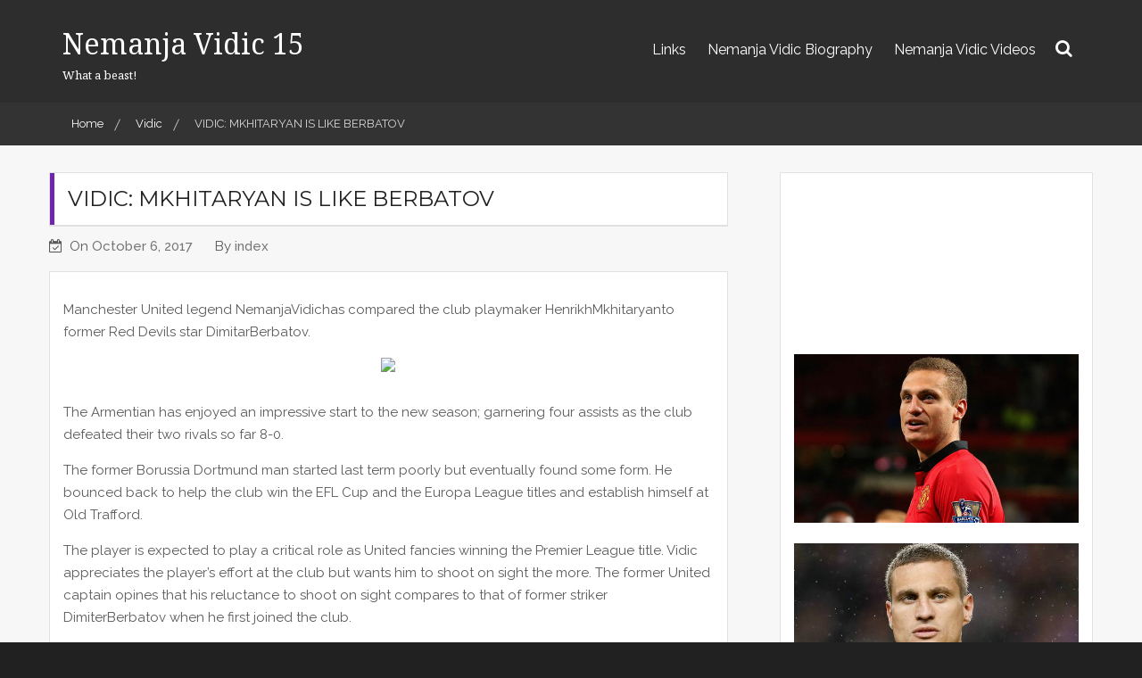

--- FILE ---
content_type: text/html; charset=UTF-8
request_url: https://www.nemanjavidic15.com/vidic-mkhitaryan-is-like-berbatov/
body_size: 12450
content:
    <!DOCTYPE html>
    <html lang="en-US">



<head>

	    <meta charset="UTF-8">
    <meta name="viewport" content="width=device-width, initial-scale=1">
    <link rel="profile" href="http://gmpg.org/xfn/11">
    <link rel="pingback" href="https://www.nemanjavidic15.com/xmlrpc.php">
<title>VIDIC: MKHITARYAN IS LIKE BERBATOV &#8211; Nemanja Vidic 15</title>
        <style type="text/css">
        /*=====COLOR OPTION=====*/

        /*Color*/
        /*----------------------------------*/
        /*background color*/ 
                  
          body{
            background-color: #ffffff;
          }
                    section.wrapper-slider .slide-pager .cycle-pager-active,
            section.wrapper-slider .slide-pager .cycle-pager-active:visited,
            section.wrapper-slider .slide-pager .cycle-pager-active:hover,
            section.wrapper-slider .slide-pager .cycle-pager-active:focus,
            section.wrapper-slider .slide-pager .cycle-pager-active:active,
            .title-divider,
            .title-divider:visited,
            .block-overlay-hover,
            .block-overlay-hover:visited,
            #gmaptoggle,
            #gmaptoggle:visited,
            .evision-back-to-top,
            .evision-back-to-top:visited,
            .widget_calendar tbody a,
            .widget_calendar tbody a:visited,
            .wrap-portfolio .button.is-checked,
            .radius-thumb-holder,
            .radius-thumb-holder:before,
            .radius-thumb-holder:hover:before, 
            .radius-thumb-holder:focus:before, 
            .radius-thumb-holder:active:before,
            #pbCloseBtn:hover:before,
            .slide-pager .cycle-pager-active, 
            .slide-pager span:hover,
            .featurepost .latestpost-footer .moredetail a,
            .featurepost .latestpost-footer .moredetail a:visited,
            #load-wrap,
            .back-tonav,
            .back-tonav:visited,
            .wrap-service .box-container .box-inner:hover .box-content, 
            .wrap-service .box-container .box-inner:focus .box-content,
            .top-header .noticebar .notice-title,
            .top-header .timer,
            .nav-buttons,
            .widget .widgettitle:after,
            .widget .widget-title:after,
            .widget .search-form .search-submit,
            .widget .search-form .search-submit:focus,
            .main-navigation.sec-main-navigation ul li.current_page_item:before,
            .comments-area input[type="submit"],
            .slick-prev:before,
            .slick-next:before,
            .single-icon a .icon-holder:after,
            .single-icon a .hover-content,
            .section-title h2:after,
            .button,
            button,
            html input[type="button"],
            input[type="button"],
            input[type="reset"],
            input[type="submit"],
            .button:visited,
            button:visited,
            html input[type="button"]:visited,
            input[type="button"]:visited,
            input[type="reset"]:visited,
            input[type="submit"]:visited,
            .wrapper-testimonial .controls a:hover,
            .wrapper-testimonial .controls a:focus,
            .wrapper-testimonial .controls a:active,
            .evision-back-to-top,
            .evision-back-to-top:focus,
            .evision-back-to-top:visited,
            .evision-back-to-top:hover,
            .evision-back-to-top:focus,
            .evision-back-to-top:active,
            .wrapper-blog .slick-arrow,
            .wrapper-blog .carousel-group .text:after,
            .carousel-group .slick-dots .slick-active,
            .button-search-close,
            .widget .search-form .search-submit,
            .widget .search-form .search-submit:visited,
            body.woocommerce #respond input#submit, 
            body.woocommerce a.button, 
            body.woocommerce button.button, 
            body.woocommerce input.button,
            body.woocommerce #respond input#submit:focus, 
            body.woocommerce a.button:focus, 
            body.woocommerce button.button:focus, 
            body.woocommerce input.button:focus,
            body.woocommerce .cart .button, 
            body.woocommerce .cart input.button,
            body.woocommerce div.product form.cart .button,
            body.woocommerce div.product form.cart .button,
            body.woocommerce div.product form.cart .button,
            body.woocommerce-cart .wc-proceed-to-checkout a.checkout-button,
            body.woocommerce-cart .woocommerce #respond input#submit,
            body.woocommerce-cart .woocommerce a.button,
            body.woocommerce-cart .woocommerce button.button,
            body.woocommerce-cart .woocommerce input.button,
            body.woocommerce-checkout .woocommerce input.button.alt,
            .widget_calendar tbody a,
            h1.page-title:before,
            h1.entry-title:before {
              background-color: #6F26AC;
            }

            .widget-title,
            .widgettitle,
            .wrapper-slider,
            .flip-container .front,
            .flip-container .back,
            .wrapper-about a.button,
            .widget .widgettitle, .blog article.hentry .widgettitle,
            #blog-post article.hentry .widgettitle,
            .search article.hentry .widgettitle,
            .archive article.hentry .widgettitle,
            .tag article.hentry .widgettitle,
            .category article.hentry .widgettitle,
            #ak-blog-post article.hentry .widgettitle,
            .page article.hentry .widgettitle,
            .single article.hentry .widgettitle,
            body.woocommerce article.hentry .widgettitle, body.woocommerce .site-main .widgettitle,
            .widget .widget-title, .blog article.hentry .widget-title,
            #blog-post article.hentry .widget-title,
            .search article.hentry .widget-title,
            .archive article.hentry .widget-title,
            .tag article.hentry .widget-title,
            .category article.hentry .widget-title,
            #ak-blog-post article.hentry .widget-title,
            .page article.hentry .widget-title,
            .single article.hentry .widget-title,
            body.woocommerce article.hentry .widget-title,
            body.woocommerce .site-main .widget-title,
            .wrapper-slider .slide-item .btn-holder .button,
            .wrapper-callback .btn-holder .button{
              border-color: #6F26AC !important; /*#2e5077*/
            }

            @media screen and (min-width: 768px){
            .main-navigation .current_page_item > a:after,
            .main-navigation .current-menu-item > a:after,
            .main-navigation .current_page_ancestor > a:after,
            .main-navigation li.active > a:after,
            .main-navigation li.active > a:after,
            .main-navigation li.active > a:after,
            .main-navigation li.current_page_parent a:after {
                background-color: #6F26AC;
              }
            }

            .latestpost-footer .moredetail a,
            .latestpost-footer .moredetail a:visited,
            .single-icon a .icon-holder,
            .wrapper-about a.button,
            .team-item:hover h3 a,
            .team-item:focus h3 a,
            .team-item:active h3 a,
            .post-content .cat a{
              color: #6F26AC;
            }
                    /*Site identity / logo & tagline*/
            .site-header .wrapper-site-identity .site-title a,
            .site-header .wrapper-site-identity .site-title a:visited,
            .site-header .wrapper-site-identity .site-description,
            .page-inner-title .entry-header time {
              color: #fff; /*#545C68*/
            }
                    /*Secondary color option goes here*/
            a:active,
            a:hover,
            .site-header .wrapper-site-identity .site-title a:hover,
            .main-navigation a:hover, .main-navigation a:focus, .main-navigation a:active, .main-navigation a:visited:hover, .main-navigation a:visited:focus, .main-navigation a:visited:active, .main-navigation ul ul a:hover, .main-navigation ul ul a:focus, .main-navigation ul ul a:active, .main-navigation ul ul a:visited:hover, .main-navigation ul ul a:visited:focus, .main-navigation ul ul a:visited:active,
            .search-holder .button-search:hover,
            .search-holder .button-search:hover i,
            .wrapper-slider .slide-item .banner-title a:hover,
            .wrapper-slider .slide-item .banner-title a:focus,
            .wrapper-slider .slide-item .banner-title a:active,
            .wrapper-slider .slide-item .banner-title a:visited:hover,
            .wrapper-slider .slide-item .banner-title a:visited:focus,
            .wrapper-slider .slide-item .banner-title a:visited:active,
            .widget li a:hover,
            .widget li a:focus,
            .widget li a:active,
            .widget li a:visited:hover,
            .widget li a:visited:focus,
            .widget li a:visited:active,
            .posted-on a:hover,
            .date a:hover,
            .cat-links a:hover,
            .tags-links a:hover,
            .author a:hover,
            .comments-link a:hover,
            .edit-link a:hover, .edit-link a:focus,
            h1 a:hover, h2 a:hover, h3 a:hover, h4 a:hover, h5 a:hover, h6 a:hover,
            .page-inner-title .entry-header a:hover,
            .page-inner-title .entry-header a:focus,
            .page-inner-title .entry-header a:active,
            .page-inner-title .entry-header a:visited:hover,
            .page-inner-title .entry-header a:visited:focus,
            .page-inner-title .entry-header a:visited:active,
            .page-inner-title .entry-header time:hover,
            .page-inner-title .entry-header time:focus,
            .page-inner-title .entry-header time:active,
            .page-inner-title .entry-header time:visited:hover,
            .page-inner-title .entry-header time:visited:focus,
            .page-inner-title .entry-header time:visited:active,
            .nav-links .nav-previous a:hover,
            .nav-links .nav-previous a:focus,
            .nav-links .nav-previous a:active,
            .nav-links .nav-next a:hover,
            .nav-links .nav-next a:focus,
            .nav-links .nav-next a:active,
            .nav-links .nav-previous a:hover span,
            .nav-links .nav-previous a:focus span,
            .nav-links .nav-previous a:active span,
            .nav-links .nav-next a:hover span,
            .nav-links .nav-next a:focus span,
            .nav-links .nav-next a:active span,
            .dropdown-toggle:hover,
            .dropdown-toggle:focus,
            .dropdown-toggle:active,
            .dropdown-toggle:visited:hover,
            .dropdown-toggle:visited:focus,
            .dropdown-toggle:visited:active,
            .post-content .cat a:hover,
            .post-content .cat a:focus,
            .post-content .cat a:active,
            .thumb-post .overlay-post-content a:hover,
            .thumb-post .overlay-post-content a:focus,
            .thumb-post .overlay-post-content a:active,
            .thumb-post .overlay-post-content a:visited:hover,
            .thumb-post .overlay-post-content a:visited:focus,
            .thumb-post .overlay-post-content a:visited:active,
            .site-footer .site-info a:hover,
            .site-footer .site-info a:focus,
            .site-footer .site-info a:active,
            .site-footer .site-info a:visited:hover,
            .site-footer .site-info a:visited:focus,
            .site-footer .site-info a:visited:active,
            .footer-menu a:hover,
            .footer-menu a:focus,
            .footer-menu a:active,
            .footer-menu a:visited:hover,
            .footer-menu a:visited:focus,
            .footer-menu a:visited:active {
                color: #ffa800;
            }

            .search-form .search-submit:hover,
            .search-form .search-submit:focus,
            .search-form .search-submit:active,
            .button-search-close:hover,
            .button-search-close:focus,
            .button-search-close:active,
            .wrapper-slider .slide-item .btn-holder .button:hover,
            .wrapper-slider .slide-item .btn-holder .button:focus,
            .wrapper-slider .slide-item .btn-holder .button:active,
            .wrapper-callback .btn-holder .button:hover,
            .wrapper-callback .btn-holder .button:focus,
            .wrapper-callback .btn-holder .button:active,
            .button:hover,
            input[type="button"]:hover,
            input[type="reset"]:hover,
            input[type="submit"]:hover,
            button:focus input[type="button"]:focus,
            input[type="reset"]:focus,
            input[type="submit"]:focus,
            button:active,
            input[type="button"]:active,
            input[type="reset"]:active,
            input[type="submit"]:active,
            .wrapper-about .button:hover,
            .wrapper-about .button:focus,
            .wrapper-about .button:active,
            .widget .search-form .search-submit:hover,
            .widget .search-form .search-submit:focus,
            .widget .search-form .search-submit:active,
            body.woocommerce #respond input#submit:hover, 
            body.woocommerce a.button:hover, 
            body.woocommerce button.button:hover, 
            body.woocommerce input.button:hover,
            body.woocommerce div.product form.cart .button:hover,
            body.woocommerce div.product form.cart .button:focus,
            body.woocommerce div.product form.cart .button:active,
            body.woocommerce-cart .wc-proceed-to-checkout a.checkout-button:hover,
            body.woocommerce-cart .wc-proceed-to-checkout a.checkout-button:focus,
            body.woocommerce-cart .wc-proceed-to-checkout a.checkout-button:active,
            body.woocommerce-cart .woocommerce #respond input#submit:hover,
            body.woocommerce-cart .woocommerce a.button:hover,
            body.woocommerce-cart .woocommerce button.button:hover,
            body.woocommerce-cart .woocommerce input.button:hover,
            body.woocommerce-checkout .woocommerce input.button.alt:hover,
            .wrapper-blog .slick-arrow:hover,
            .wrapper-blog .slick-arrow:focus,
            .wrapper-blog .slick-arrow:active,
            .button.button-outline:hover, 
            .button.button-outline:focus, 
            .button.button-outline:active,
            .button.button-outline-small:hover,
            .button.button-outline-small:focus,
            .button.button-outline-small:active,
            .button.button-outline-small:visited:hover,
            .button.button-outline-small:visited:focus,
            .button.button-outline-small:visited:active,
            .bannerbg .button.button-outline:hover,
            .bannerbg .button.button-outline:focus,
            .bannerbg .button.button-outline:active,
            .bannerbg .button.button-outline:visited:hover,
            .bannerbg .button.button-outline:visited:focus,
            .bannerbg .button.button-outline:visited:active {
                background-color: #ffa800;
            }

            .wrapper-slider .slide-item .btn-holder .button:hover,
            .wrapper-slider .slide-item .btn-holder .button:focus,
            .wrapper-slider .slide-item .btn-holder .button:active,
            .wrapper-about .button:hover,
            .wrapper-about .button:focus,
            .wrapper-about .button:active,
            .button:hover,
            input[type="button"]:hover,
            input[type="reset"]:hover,
            input[type="submit"]:hover,
            button:focus input[type="button"]:focus,
            input[type="reset"]:focus,
            input[type="submit"]:focus,
            button:active,
            input[type="button"]:active,
            input[type="reset"]:active,
            input[type="submit"]:active,
            .nav-links .nav-previous a:hover,
            .nav-links .nav-previous a:focus,
            .nav-links .nav-previous a:active,
            .nav-links .nav-next a:hover,
            .nav-links .nav-next a:focus,
            .nav-links .nav-next a:active,
            .nav-links .nav-previous a:hover span,
            .nav-links .nav-previous a:focus span,
            .nav-links .nav-previous a:active span,
            .nav-links .nav-next a:hover span,
            .nav-links .nav-next a:focus span,
            .nav-links .nav-next a:active span,
            .wrapper-callback .btn-holder .button:hover,
            .wrapper-callback .btn-holder .button:focus,
            .wrapper-callback .btn-holder .button:active,
            .wrapper-slider .slide-item .btn-holder .button:hover,
            .wrapper-callback .btn-holder .button:hover {
                border-color: #ffa800 !important;
            }

                    .footer-widgetsection,
            .site-footer {
              background-color: #333333!important;
            }
                    .site-footer .copyright, 
            .site-footer .site-info a, 
            .footer-widgetsection .widget, 
            .footer-widgetsection .widget tr th,
            .footer-widgetsection .widget-caption, 
            .footer-widgetsection .widget ul li,
            .footer-widgetsection .widget tr,
            .footer-widgetsection .widget tr th,
            .footer-widgetsection .widget tr td,
            .footer-widgetsection .widget li,
            .footer-widgetsection .widget li p,
            .footer-widgetsection .widget li a,
            .footer-widgetsection .widget p,
            .footer-widgetsection .widget-title,
            .footer-widgetsection .widget tr {
              color: #fff!important;
            }
         
        /*Primary*/
          html,body, button, input, select, textarea, p, button, input, select, textarea, pre, code, kbd, tt, var, samp , .main-navigation a, search-input-holder .search-field,
          .widget .widgettitle, .widget .widget-title,
          .form-allowed-tags code,
          .small-right-post-content-list .entry-title a,
          .sb-round-thumb-widget .entry-title a,          
          .wrapper-slider .slide-item .banner-title a,
          .wrapper-slider .slide-item .banner-title a:visited,
          .wrapper-callback h2 {
          font-family: 'Raleway', 'sans-serif';
          }
         
          /*Site identity / logo & tagline*/
          .site-header .wrapper-site-identity .site-title a,.site-description,.site-header .wrapper-site-identity .site-description {
          font-family: 'Noto Serif', 'sans-serif';
          }
         
          /*Title*/
          h1, h2, h3, h4, h5, h6, h1 a, h2 a, h3 a, h4 a, h5 a, h6 a,
          .section-title h2{
            font-family: 'Montserrat', 'cursive', 'sans-serif';
          }
                </style>
    <meta name='robots' content='max-image-preview:large' />
<link rel='dns-prefetch' href='//fonts.googleapis.com' />
<link rel="alternate" type="application/rss+xml" title="Nemanja Vidic 15 &raquo; Feed" href="https://www.nemanjavidic15.com/feed/" />
<link rel="alternate" type="application/rss+xml" title="Nemanja Vidic 15 &raquo; Comments Feed" href="https://www.nemanjavidic15.com/comments/feed/" />
<link rel="alternate" title="oEmbed (JSON)" type="application/json+oembed" href="https://www.nemanjavidic15.com/wp-json/oembed/1.0/embed?url=https%3A%2F%2Fwww.nemanjavidic15.com%2Fvidic-mkhitaryan-is-like-berbatov%2F" />
<link rel="alternate" title="oEmbed (XML)" type="text/xml+oembed" href="https://www.nemanjavidic15.com/wp-json/oembed/1.0/embed?url=https%3A%2F%2Fwww.nemanjavidic15.com%2Fvidic-mkhitaryan-is-like-berbatov%2F&#038;format=xml" />
<style id='wp-img-auto-sizes-contain-inline-css' type='text/css'>
img:is([sizes=auto i],[sizes^="auto," i]){contain-intrinsic-size:3000px 1500px}
/*# sourceURL=wp-img-auto-sizes-contain-inline-css */
</style>
<style id='wp-emoji-styles-inline-css' type='text/css'>

	img.wp-smiley, img.emoji {
		display: inline !important;
		border: none !important;
		box-shadow: none !important;
		height: 1em !important;
		width: 1em !important;
		margin: 0 0.07em !important;
		vertical-align: -0.1em !important;
		background: none !important;
		padding: 0 !important;
	}
/*# sourceURL=wp-emoji-styles-inline-css */
</style>
<style id='wp-block-library-inline-css' type='text/css'>
:root{--wp-block-synced-color:#7a00df;--wp-block-synced-color--rgb:122,0,223;--wp-bound-block-color:var(--wp-block-synced-color);--wp-editor-canvas-background:#ddd;--wp-admin-theme-color:#007cba;--wp-admin-theme-color--rgb:0,124,186;--wp-admin-theme-color-darker-10:#006ba1;--wp-admin-theme-color-darker-10--rgb:0,107,160.5;--wp-admin-theme-color-darker-20:#005a87;--wp-admin-theme-color-darker-20--rgb:0,90,135;--wp-admin-border-width-focus:2px}@media (min-resolution:192dpi){:root{--wp-admin-border-width-focus:1.5px}}.wp-element-button{cursor:pointer}:root .has-very-light-gray-background-color{background-color:#eee}:root .has-very-dark-gray-background-color{background-color:#313131}:root .has-very-light-gray-color{color:#eee}:root .has-very-dark-gray-color{color:#313131}:root .has-vivid-green-cyan-to-vivid-cyan-blue-gradient-background{background:linear-gradient(135deg,#00d084,#0693e3)}:root .has-purple-crush-gradient-background{background:linear-gradient(135deg,#34e2e4,#4721fb 50%,#ab1dfe)}:root .has-hazy-dawn-gradient-background{background:linear-gradient(135deg,#faaca8,#dad0ec)}:root .has-subdued-olive-gradient-background{background:linear-gradient(135deg,#fafae1,#67a671)}:root .has-atomic-cream-gradient-background{background:linear-gradient(135deg,#fdd79a,#004a59)}:root .has-nightshade-gradient-background{background:linear-gradient(135deg,#330968,#31cdcf)}:root .has-midnight-gradient-background{background:linear-gradient(135deg,#020381,#2874fc)}:root{--wp--preset--font-size--normal:16px;--wp--preset--font-size--huge:42px}.has-regular-font-size{font-size:1em}.has-larger-font-size{font-size:2.625em}.has-normal-font-size{font-size:var(--wp--preset--font-size--normal)}.has-huge-font-size{font-size:var(--wp--preset--font-size--huge)}.has-text-align-center{text-align:center}.has-text-align-left{text-align:left}.has-text-align-right{text-align:right}.has-fit-text{white-space:nowrap!important}#end-resizable-editor-section{display:none}.aligncenter{clear:both}.items-justified-left{justify-content:flex-start}.items-justified-center{justify-content:center}.items-justified-right{justify-content:flex-end}.items-justified-space-between{justify-content:space-between}.screen-reader-text{border:0;clip-path:inset(50%);height:1px;margin:-1px;overflow:hidden;padding:0;position:absolute;width:1px;word-wrap:normal!important}.screen-reader-text:focus{background-color:#ddd;clip-path:none;color:#444;display:block;font-size:1em;height:auto;left:5px;line-height:normal;padding:15px 23px 14px;text-decoration:none;top:5px;width:auto;z-index:100000}html :where(.has-border-color){border-style:solid}html :where([style*=border-top-color]){border-top-style:solid}html :where([style*=border-right-color]){border-right-style:solid}html :where([style*=border-bottom-color]){border-bottom-style:solid}html :where([style*=border-left-color]){border-left-style:solid}html :where([style*=border-width]){border-style:solid}html :where([style*=border-top-width]){border-top-style:solid}html :where([style*=border-right-width]){border-right-style:solid}html :where([style*=border-bottom-width]){border-bottom-style:solid}html :where([style*=border-left-width]){border-left-style:solid}html :where(img[class*=wp-image-]){height:auto;max-width:100%}:where(figure){margin:0 0 1em}html :where(.is-position-sticky){--wp-admin--admin-bar--position-offset:var(--wp-admin--admin-bar--height,0px)}@media screen and (max-width:600px){html :where(.is-position-sticky){--wp-admin--admin-bar--position-offset:0px}}

/*# sourceURL=wp-block-library-inline-css */
</style><style id='global-styles-inline-css' type='text/css'>
:root{--wp--preset--aspect-ratio--square: 1;--wp--preset--aspect-ratio--4-3: 4/3;--wp--preset--aspect-ratio--3-4: 3/4;--wp--preset--aspect-ratio--3-2: 3/2;--wp--preset--aspect-ratio--2-3: 2/3;--wp--preset--aspect-ratio--16-9: 16/9;--wp--preset--aspect-ratio--9-16: 9/16;--wp--preset--color--black: #000000;--wp--preset--color--cyan-bluish-gray: #abb8c3;--wp--preset--color--white: #ffffff;--wp--preset--color--pale-pink: #f78da7;--wp--preset--color--vivid-red: #cf2e2e;--wp--preset--color--luminous-vivid-orange: #ff6900;--wp--preset--color--luminous-vivid-amber: #fcb900;--wp--preset--color--light-green-cyan: #7bdcb5;--wp--preset--color--vivid-green-cyan: #00d084;--wp--preset--color--pale-cyan-blue: #8ed1fc;--wp--preset--color--vivid-cyan-blue: #0693e3;--wp--preset--color--vivid-purple: #9b51e0;--wp--preset--gradient--vivid-cyan-blue-to-vivid-purple: linear-gradient(135deg,rgb(6,147,227) 0%,rgb(155,81,224) 100%);--wp--preset--gradient--light-green-cyan-to-vivid-green-cyan: linear-gradient(135deg,rgb(122,220,180) 0%,rgb(0,208,130) 100%);--wp--preset--gradient--luminous-vivid-amber-to-luminous-vivid-orange: linear-gradient(135deg,rgb(252,185,0) 0%,rgb(255,105,0) 100%);--wp--preset--gradient--luminous-vivid-orange-to-vivid-red: linear-gradient(135deg,rgb(255,105,0) 0%,rgb(207,46,46) 100%);--wp--preset--gradient--very-light-gray-to-cyan-bluish-gray: linear-gradient(135deg,rgb(238,238,238) 0%,rgb(169,184,195) 100%);--wp--preset--gradient--cool-to-warm-spectrum: linear-gradient(135deg,rgb(74,234,220) 0%,rgb(151,120,209) 20%,rgb(207,42,186) 40%,rgb(238,44,130) 60%,rgb(251,105,98) 80%,rgb(254,248,76) 100%);--wp--preset--gradient--blush-light-purple: linear-gradient(135deg,rgb(255,206,236) 0%,rgb(152,150,240) 100%);--wp--preset--gradient--blush-bordeaux: linear-gradient(135deg,rgb(254,205,165) 0%,rgb(254,45,45) 50%,rgb(107,0,62) 100%);--wp--preset--gradient--luminous-dusk: linear-gradient(135deg,rgb(255,203,112) 0%,rgb(199,81,192) 50%,rgb(65,88,208) 100%);--wp--preset--gradient--pale-ocean: linear-gradient(135deg,rgb(255,245,203) 0%,rgb(182,227,212) 50%,rgb(51,167,181) 100%);--wp--preset--gradient--electric-grass: linear-gradient(135deg,rgb(202,248,128) 0%,rgb(113,206,126) 100%);--wp--preset--gradient--midnight: linear-gradient(135deg,rgb(2,3,129) 0%,rgb(40,116,252) 100%);--wp--preset--font-size--small: 13px;--wp--preset--font-size--medium: 20px;--wp--preset--font-size--large: 36px;--wp--preset--font-size--x-large: 42px;--wp--preset--spacing--20: 0.44rem;--wp--preset--spacing--30: 0.67rem;--wp--preset--spacing--40: 1rem;--wp--preset--spacing--50: 1.5rem;--wp--preset--spacing--60: 2.25rem;--wp--preset--spacing--70: 3.38rem;--wp--preset--spacing--80: 5.06rem;--wp--preset--shadow--natural: 6px 6px 9px rgba(0, 0, 0, 0.2);--wp--preset--shadow--deep: 12px 12px 50px rgba(0, 0, 0, 0.4);--wp--preset--shadow--sharp: 6px 6px 0px rgba(0, 0, 0, 0.2);--wp--preset--shadow--outlined: 6px 6px 0px -3px rgb(255, 255, 255), 6px 6px rgb(0, 0, 0);--wp--preset--shadow--crisp: 6px 6px 0px rgb(0, 0, 0);}:where(.is-layout-flex){gap: 0.5em;}:where(.is-layout-grid){gap: 0.5em;}body .is-layout-flex{display: flex;}.is-layout-flex{flex-wrap: wrap;align-items: center;}.is-layout-flex > :is(*, div){margin: 0;}body .is-layout-grid{display: grid;}.is-layout-grid > :is(*, div){margin: 0;}:where(.wp-block-columns.is-layout-flex){gap: 2em;}:where(.wp-block-columns.is-layout-grid){gap: 2em;}:where(.wp-block-post-template.is-layout-flex){gap: 1.25em;}:where(.wp-block-post-template.is-layout-grid){gap: 1.25em;}.has-black-color{color: var(--wp--preset--color--black) !important;}.has-cyan-bluish-gray-color{color: var(--wp--preset--color--cyan-bluish-gray) !important;}.has-white-color{color: var(--wp--preset--color--white) !important;}.has-pale-pink-color{color: var(--wp--preset--color--pale-pink) !important;}.has-vivid-red-color{color: var(--wp--preset--color--vivid-red) !important;}.has-luminous-vivid-orange-color{color: var(--wp--preset--color--luminous-vivid-orange) !important;}.has-luminous-vivid-amber-color{color: var(--wp--preset--color--luminous-vivid-amber) !important;}.has-light-green-cyan-color{color: var(--wp--preset--color--light-green-cyan) !important;}.has-vivid-green-cyan-color{color: var(--wp--preset--color--vivid-green-cyan) !important;}.has-pale-cyan-blue-color{color: var(--wp--preset--color--pale-cyan-blue) !important;}.has-vivid-cyan-blue-color{color: var(--wp--preset--color--vivid-cyan-blue) !important;}.has-vivid-purple-color{color: var(--wp--preset--color--vivid-purple) !important;}.has-black-background-color{background-color: var(--wp--preset--color--black) !important;}.has-cyan-bluish-gray-background-color{background-color: var(--wp--preset--color--cyan-bluish-gray) !important;}.has-white-background-color{background-color: var(--wp--preset--color--white) !important;}.has-pale-pink-background-color{background-color: var(--wp--preset--color--pale-pink) !important;}.has-vivid-red-background-color{background-color: var(--wp--preset--color--vivid-red) !important;}.has-luminous-vivid-orange-background-color{background-color: var(--wp--preset--color--luminous-vivid-orange) !important;}.has-luminous-vivid-amber-background-color{background-color: var(--wp--preset--color--luminous-vivid-amber) !important;}.has-light-green-cyan-background-color{background-color: var(--wp--preset--color--light-green-cyan) !important;}.has-vivid-green-cyan-background-color{background-color: var(--wp--preset--color--vivid-green-cyan) !important;}.has-pale-cyan-blue-background-color{background-color: var(--wp--preset--color--pale-cyan-blue) !important;}.has-vivid-cyan-blue-background-color{background-color: var(--wp--preset--color--vivid-cyan-blue) !important;}.has-vivid-purple-background-color{background-color: var(--wp--preset--color--vivid-purple) !important;}.has-black-border-color{border-color: var(--wp--preset--color--black) !important;}.has-cyan-bluish-gray-border-color{border-color: var(--wp--preset--color--cyan-bluish-gray) !important;}.has-white-border-color{border-color: var(--wp--preset--color--white) !important;}.has-pale-pink-border-color{border-color: var(--wp--preset--color--pale-pink) !important;}.has-vivid-red-border-color{border-color: var(--wp--preset--color--vivid-red) !important;}.has-luminous-vivid-orange-border-color{border-color: var(--wp--preset--color--luminous-vivid-orange) !important;}.has-luminous-vivid-amber-border-color{border-color: var(--wp--preset--color--luminous-vivid-amber) !important;}.has-light-green-cyan-border-color{border-color: var(--wp--preset--color--light-green-cyan) !important;}.has-vivid-green-cyan-border-color{border-color: var(--wp--preset--color--vivid-green-cyan) !important;}.has-pale-cyan-blue-border-color{border-color: var(--wp--preset--color--pale-cyan-blue) !important;}.has-vivid-cyan-blue-border-color{border-color: var(--wp--preset--color--vivid-cyan-blue) !important;}.has-vivid-purple-border-color{border-color: var(--wp--preset--color--vivid-purple) !important;}.has-vivid-cyan-blue-to-vivid-purple-gradient-background{background: var(--wp--preset--gradient--vivid-cyan-blue-to-vivid-purple) !important;}.has-light-green-cyan-to-vivid-green-cyan-gradient-background{background: var(--wp--preset--gradient--light-green-cyan-to-vivid-green-cyan) !important;}.has-luminous-vivid-amber-to-luminous-vivid-orange-gradient-background{background: var(--wp--preset--gradient--luminous-vivid-amber-to-luminous-vivid-orange) !important;}.has-luminous-vivid-orange-to-vivid-red-gradient-background{background: var(--wp--preset--gradient--luminous-vivid-orange-to-vivid-red) !important;}.has-very-light-gray-to-cyan-bluish-gray-gradient-background{background: var(--wp--preset--gradient--very-light-gray-to-cyan-bluish-gray) !important;}.has-cool-to-warm-spectrum-gradient-background{background: var(--wp--preset--gradient--cool-to-warm-spectrum) !important;}.has-blush-light-purple-gradient-background{background: var(--wp--preset--gradient--blush-light-purple) !important;}.has-blush-bordeaux-gradient-background{background: var(--wp--preset--gradient--blush-bordeaux) !important;}.has-luminous-dusk-gradient-background{background: var(--wp--preset--gradient--luminous-dusk) !important;}.has-pale-ocean-gradient-background{background: var(--wp--preset--gradient--pale-ocean) !important;}.has-electric-grass-gradient-background{background: var(--wp--preset--gradient--electric-grass) !important;}.has-midnight-gradient-background{background: var(--wp--preset--gradient--midnight) !important;}.has-small-font-size{font-size: var(--wp--preset--font-size--small) !important;}.has-medium-font-size{font-size: var(--wp--preset--font-size--medium) !important;}.has-large-font-size{font-size: var(--wp--preset--font-size--large) !important;}.has-x-large-font-size{font-size: var(--wp--preset--font-size--x-large) !important;}
/*# sourceURL=global-styles-inline-css */
</style>

<style id='classic-theme-styles-inline-css' type='text/css'>
/*! This file is auto-generated */
.wp-block-button__link{color:#fff;background-color:#32373c;border-radius:9999px;box-shadow:none;text-decoration:none;padding:calc(.667em + 2px) calc(1.333em + 2px);font-size:1.125em}.wp-block-file__button{background:#32373c;color:#fff;text-decoration:none}
/*# sourceURL=/wp-includes/css/classic-themes.min.css */
</style>
<link rel='stylesheet' id='dashicons-css' href='https://www.nemanjavidic15.com/wp-includes/css/dashicons.min.css?ver=6.9' type='text/css' media='all' />
<link rel='stylesheet' id='admin-bar-css' href='https://www.nemanjavidic15.com/wp-includes/css/admin-bar.min.css?ver=6.9' type='text/css' media='all' />
<style id='admin-bar-inline-css' type='text/css'>

    /* Hide CanvasJS credits for P404 charts specifically */
    #p404RedirectChart .canvasjs-chart-credit {
        display: none !important;
    }
    
    #p404RedirectChart canvas {
        border-radius: 6px;
    }

    .p404-redirect-adminbar-weekly-title {
        font-weight: bold;
        font-size: 14px;
        color: #fff;
        margin-bottom: 6px;
    }

    #wpadminbar #wp-admin-bar-p404_free_top_button .ab-icon:before {
        content: "\f103";
        color: #dc3545;
        top: 3px;
    }
    
    #wp-admin-bar-p404_free_top_button .ab-item {
        min-width: 80px !important;
        padding: 0px !important;
    }
    
    /* Ensure proper positioning and z-index for P404 dropdown */
    .p404-redirect-adminbar-dropdown-wrap { 
        min-width: 0; 
        padding: 0;
        position: static !important;
    }
    
    #wpadminbar #wp-admin-bar-p404_free_top_button_dropdown {
        position: static !important;
    }
    
    #wpadminbar #wp-admin-bar-p404_free_top_button_dropdown .ab-item {
        padding: 0 !important;
        margin: 0 !important;
    }
    
    .p404-redirect-dropdown-container {
        min-width: 340px;
        padding: 18px 18px 12px 18px;
        background: #23282d !important;
        color: #fff;
        border-radius: 12px;
        box-shadow: 0 8px 32px rgba(0,0,0,0.25);
        margin-top: 10px;
        position: relative !important;
        z-index: 999999 !important;
        display: block !important;
        border: 1px solid #444;
    }
    
    /* Ensure P404 dropdown appears on hover */
    #wpadminbar #wp-admin-bar-p404_free_top_button .p404-redirect-dropdown-container { 
        display: none !important;
    }
    
    #wpadminbar #wp-admin-bar-p404_free_top_button:hover .p404-redirect-dropdown-container { 
        display: block !important;
    }
    
    #wpadminbar #wp-admin-bar-p404_free_top_button:hover #wp-admin-bar-p404_free_top_button_dropdown .p404-redirect-dropdown-container {
        display: block !important;
    }
    
    .p404-redirect-card {
        background: #2c3338;
        border-radius: 8px;
        padding: 18px 18px 12px 18px;
        box-shadow: 0 2px 8px rgba(0,0,0,0.07);
        display: flex;
        flex-direction: column;
        align-items: flex-start;
        border: 1px solid #444;
    }
    
    .p404-redirect-btn {
        display: inline-block;
        background: #dc3545;
        color: #fff !important;
        font-weight: bold;
        padding: 5px 22px;
        border-radius: 8px;
        text-decoration: none;
        font-size: 17px;
        transition: background 0.2s, box-shadow 0.2s;
        margin-top: 8px;
        box-shadow: 0 2px 8px rgba(220,53,69,0.15);
        text-align: center;
        line-height: 1.6;
    }
    
    .p404-redirect-btn:hover {
        background: #c82333;
        color: #fff !important;
        box-shadow: 0 4px 16px rgba(220,53,69,0.25);
    }
    
    /* Prevent conflicts with other admin bar dropdowns */
    #wpadminbar .ab-top-menu > li:hover > .ab-item,
    #wpadminbar .ab-top-menu > li.hover > .ab-item {
        z-index: auto;
    }
    
    #wpadminbar #wp-admin-bar-p404_free_top_button:hover > .ab-item {
        z-index: 999998 !important;
    }
    
/*# sourceURL=admin-bar-inline-css */
</style>
<link rel='stylesheet' id='fb-widget-frontend-style-css' href='https://www.nemanjavidic15.com/wp-content/plugins/facebook-pagelike-widget/assets/css/style.css?ver=1.0.0' type='text/css' media='all' />
<link rel='stylesheet' id='jquery-slick-css-css' href='https://www.nemanjavidic15.com/wp-content/themes/clean-biz/assets/frameworks/slick/slick.css?ver=3.4.0' type='text/css' media='all' />
<link rel='stylesheet' id='clean-biz-style-css' href='https://www.nemanjavidic15.com/wp-content/themes/clean-biz/style.css?ver=6.9' type='text/css' media='all' />
<link rel='stylesheet' id='clean-biz-google-fonts-css' href='https://fonts.googleapis.com/css?family=Raleway%3A400%2C300%2C500%2C600%2C700%2C900%7CMontserrat%3A400%2C700%7CNoto+Serif%3A400%2C400i%2C700%2C700i&#038;ver=6.9' type='text/css' media='all' />
<link rel='stylesheet' id='wow-animate-css-css' href='https://www.nemanjavidic15.com/wp-content/themes/clean-biz/assets/frameworks/wow/css/animate.min.css?ver=3.4.0' type='text/css' media='all' />
<link rel='stylesheet' id='widget-css' href='https://www.nemanjavidic15.com/wp-content/themes/clean-biz/inc/widget/assets/widget.css?ver=6.9' type='text/css' media='all' />
<script type="text/javascript" src="https://www.nemanjavidic15.com/wp-includes/js/jquery/jquery.min.js?ver=3.7.1" id="jquery-core-js"></script>
<script type="text/javascript" src="https://www.nemanjavidic15.com/wp-includes/js/jquery/jquery-migrate.min.js?ver=3.4.1" id="jquery-migrate-js"></script>
<script type="text/javascript" src="https://www.nemanjavidic15.com/wp-content/plugins/twitter-tweets/js/weblizar-fronend-twitter-tweets.js?ver=1" id="wl-weblizar-fronend-twitter-tweets-js"></script>
<link rel="https://api.w.org/" href="https://www.nemanjavidic15.com/wp-json/" /><link rel="alternate" title="JSON" type="application/json" href="https://www.nemanjavidic15.com/wp-json/wp/v2/posts/124" /><link rel="EditURI" type="application/rsd+xml" title="RSD" href="https://www.nemanjavidic15.com/xmlrpc.php?rsd" />
<meta name="generator" content="WordPress 6.9" />
<link rel="canonical" href="https://www.nemanjavidic15.com/vidic-mkhitaryan-is-like-berbatov/" />
<link rel='shortlink' href='https://www.nemanjavidic15.com/?p=124' />

</head>

<body class="wp-singular post-template-default single single-post postid-124 single-format-standard wp-embed-responsive wp-theme-clean-biz evision-right-sidebar nav-close group-blog">

    <div id="page" class="site">
    <a class="skip-link screen-reader-text" href="#content">Skip to content</a>
    <header id="masthead" class="wrapper wrap-head site-header" role="banner">
        <div class="wrapper wrapper-site-identity">
            <div class="container">
                <div class="row">
                    <div class="col-xs-8 col-sm-3 col-md-4">
                        <div class="site-branding">
                                                                                                <p class="site-title"><a href="https://www.nemanjavidic15.com/" rel="home">Nemanja Vidic 15</a></p>
                                                                            <p class="site-description">What a beast!</p>
                                                            </div><!-- .site-branding -->
                    </div>
                    <div class="col-xs-4 col-sm-9 col-md-8">
                        <div class="wrap-nav">
                            <div class="wrap-inner">
                                <div class="sec-menu">
                                    <nav id="sec-site-navigation" class="main-navigation sec-main-navigation" role="navigation" aria-label="primary-menu">
                                    <div id="primary-menu" class="primary-menu"><ul>
<li class="page_item page-item-3"><a href="https://www.nemanjavidic15.com/links/">Links</a></li>
<li class="page_item page-item-1"><a href="https://www.nemanjavidic15.com/nemanja-vidic-biography/">Nemanja Vidic Biography</a></li>
<li class="page_item page-item-2"><a href="https://www.nemanjavidic15.com/nemanja-vidic-videos/">Nemanja Vidic Videos</a></li>
</ul></div>
                                    </nav><!-- #site-navigation -->
                                    <div class="nav-holder">
                                        <button id="sec-menu-toggle" class="menu-toggle" aria-controls="primary-menu" aria-expanded="false"><span class="fa fa-bars"></span></button>
                                        <div id="sec-site-header-menu" class="site-header-menu">
                                            <div class="container">
                                                <div class="row">
                                                    <div class="col-xs-12 col-sm-12 col-md-12">
                                                        <button id="mobile-menu-toggle-close" class="menu-toggle" aria-controls="primary-menu"><span class="fa fa-close fa-2x"></span></button>
                                                    </div>
                                                    <div class="col-xs-12 col-sm-12 col-md-12">
                                                        <nav id="sec-site-navigation-mobile" class="main-navigation sec-main-navigation" role="navigation" aria-label="primary-menu">
                                                        <div id="primary-menu-mobile" class="primary-menu"><ul>
<li class="page_item page-item-3"><a href="https://www.nemanjavidic15.com/links/">Links</a></li>
<li class="page_item page-item-1"><a href="https://www.nemanjavidic15.com/nemanja-vidic-biography/">Nemanja Vidic Biography</a></li>
<li class="page_item page-item-2"><a href="https://www.nemanjavidic15.com/nemanja-vidic-videos/">Nemanja Vidic Videos</a></li>
</ul></div>
                                                        </nav><!-- #site-navigation -->
                                                    </div>
                                                </div>
                                            </div>
                                        </div><!-- site-header-menu -->
                                    </div>
                                </div>
                                                                    <div class="search-holder">
                                      <a class="button-search button-outline" href="#">
                                      <i class="fa fa-search"></i></a>
                                        <div id="search-bg" class="search-bg">
                                            <div class="form-holder">
                                                <div class="btn-search button-search-close" href="#"><i class="fa fa-close"></i></div>
                                                    <form role="search" method="get" class="search-form" action="https://www.nemanjavidic15.com/">
				<label>
					<span class="screen-reader-text">Search for:</span>
					<input type="search" class="search-field" placeholder="Search &hellip;" value="" name="s" />
				</label>
				<input type="submit" class="search-submit" value="Search" />
			</form>                                            </div>
                                        </div>
                                    </div>
                                                            </div>
                        </div>
                    </div>
                </div>
            </div>
        </div>
<div id="breadcrumb" class="wrapper wrap-breadcrumb"><div class="container"><div role="navigation" aria-label="Breadcrumbs" class="breadcrumb-trail breadcrumbs" itemprop="breadcrumb"><ul class="trail-items" itemscope itemtype="http://schema.org/BreadcrumbList"><meta name="numberOfItems" content="3" /><meta name="itemListOrder" content="Ascending" /><li itemprop="itemListElement" itemscope itemtype="http://schema.org/ListItem" class="trail-item trail-begin"><a href="https://www.nemanjavidic15.com" rel="home"><span itemprop="name">Home</span></a><meta itemprop="position" content="1" /></li><li itemprop="itemListElement" itemscope itemtype="http://schema.org/ListItem" class="trail-item"><a href="https://www.nemanjavidic15.com/category/vidic/"><span itemprop="name">Vidic</span></a><meta itemprop="position" content="2" /></li><li itemprop="itemListElement" itemscope itemtype="http://schema.org/ListItem" class="trail-item trail-end"><span itemprop="name">VIDIC: MKHITARYAN IS LIKE BERBATOV</span><meta itemprop="position" content="3" /></li></ul></div></div><!-- .container --></div><!-- #breadcrumb -->        </header>
        <section class="wrapper">
            <div id="content" class="site-content">

	<div id="primary" class="content-area">
		<main id="main" class="site-main" role="main">

		<header class="entry-header">
	<h1 class="entry-title">VIDIC: MKHITARYAN IS LIKE BERBATOV</h1>
	<div class="entry-meta">
		<span class="posted-on"><i class="fa fa-calendar-check-o"></i>On <a href="https://www.nemanjavidic15.com/vidic-mkhitaryan-is-like-berbatov/" rel="bookmark"><time class="entry-date published updated" datetime="2017-10-06T03:49:30+00:00">October 6, 2017</time></a></span><span class="byline"> <i class="fa fa-user-circle-o"></i>By <span class="author vcard"><a class="url fn n" href="https://www.nemanjavidic15.com/author/index/">index</a></span></span>	</div><!-- .entry-meta -->
</header><!-- .entry-header -->
	<div class="entry-content">
		<div class='image-full'></div>
		<p>Manchester United legend NemanjaVidichas compared the club playmaker HenrikhMkhitaryanto former Red Devils star DimitarBerbatov.<br />
<center><img decoding="async" src="https://i.pinimg.com/736x/e8/87/b6/e887b6e1fd0d0a0877c45a236781fb8c--indiana-jones-wait-on.jpg" width="500"></center><br />
The Armentian has enjoyed an impressive start to the new season; garnering four assists as the club defeated their two rivals so far 8-0.</p>
<p>The former Borussia Dortmund man started last term poorly but eventually found some form. He bounced back to help the club win the EFL Cup and the Europa League titles and establish himself at Old Trafford.</p>
<p>The player is expected to play a critical role as United fancies winning the Premier League title. Vidic appreciates the player’s effort at the club but wants him to shoot on sight the more. The former United captain opines that his reluctance to shoot on sight compares to that of former striker DimiterBerbatov when he first joined the club.<span id="more-124"></span></p>
<p>“He is a great player, great on the ball and always a danger to defenders. But the only thing I’d like to see from him is more goals. It seems like he enjoys to create more than score them, which is a nice quality for the team, but I think he should be more selfish and score more himself,” <a href="http://www.football365.com/news/vidic-compares-goal-shy-mkhitaryan-to-berbatov">Vidic advised</a>.</p>
<p>Vidic added that Berbatov also preferred helping others to scoring himself. He said the team wanted him to score more goals himself and when he got the message, his tally reasonably improved. Vidic wants Mkhitaryan to net as much as 10 to 15 goals per term. He wants more players scoring from different positions, not just the strikers. He adds that it is nice that <a href="http://www.ihatebarcelona.net/barcelona-insist-neymar-will-not-be-sold-summer">Paul Pogba was scoring</a> more but he hopes for consistency in the way the team has started.</p>
<p>&nbsp;</p>
			</div><!-- .entry-content -->

	<footer class="entry-footer">
			</footer><!-- .entry-footer -->
</article><!-- #post-## -->


	<nav class="navigation post-navigation" aria-label="Posts">
		<h2 class="screen-reader-text">Post navigation</h2>
		<div class="nav-links"><div class="nav-previous"><a href="https://www.nemanjavidic15.com/vidic-gives-mourinho-an-advice-concerning-uniteds-defense/" rel="prev"><span class="post-navi" aria-hidden="true">PREVIOUS POST</span> <span class="screen-reader-text">Previous post:</span> <span class="post-title">Vidic gives Mourinho an advice concerning United´s defense</span></a></div><div class="nav-next"><a href="https://www.nemanjavidic15.com/vidic-hails-david-de-gea-as-world-class/" rel="next"><span class="post-navi" aria-hidden="true">NEXT POST</span> <span class="screen-reader-text">Next post:</span> <span class="post-title">Vidic hails David de Gea as World Class</span></a></div></div>
	</nav>
		</main><!-- #main -->
	</div><!-- #primary -->


<aside id="secondary" class="widget-area" role="complementary">
	<section id="text-2" class="widget widget_text">			<div class="textwidget"><p><iframe loading="lazy" src="https://www.youtube.com/embed/RUq-szFBcjw" frameborder="0" allowfullscreen></iframe></p>
<p><img decoding="async" src="https://www.nemanjavidic15.com/wp-content/uploads/2017/06/6.jpg"
altsrc="6"/></p>
<p><img decoding="async" src="https://www.nemanjavidic15.com/wp-content/uploads/2017/06/6-1.jpg"
altsrc="6-1"/></p>
</div>
		</section><section id="fbw_id-2" class="widget widget_fbw_id"><h2 class="widget-title">Like Us On Facebook</h2>        <div class="fb-widget-container" style="position: relative; min-height: 350px;">
            <div class="fb_loader" style="text-align: center !important;">
                <img src="https://www.nemanjavidic15.com/wp-content/plugins/facebook-pagelike-widget/assets/images/loader.gif" alt="Loading..." />
            </div>

            <div id="fb-root"></div>
            <div class="fb-page" 
                data-href="https://www.facebook.com/Nemanja-Vidic-254230924036/" 
                data-width="250" 
                data-height="350" 
                data-small-header="false" 
                data-adapt-container-width="false" 
                data-hide-cover="false" 
                data-show-facepile="false" 
                data-tabs="timeline" 
                data-lazy="false"
                data-xfbml-parse-ignore="false">
            </div>
        </div>
        </section><section id="weblizar_twitter-2" class="widget widget_weblizar_twitter"><h2 class="widget-title">Tweets</h2>        <div style="display:block;width:100%;float:left;overflow:hidden">
            <a class="twitter-timeline" data-dnt="true" href="https://twitter.com/@Vida_FansUnite" min-width="" height="450" data-theme="light" data-lang=""></a>

        </div>
    </section></aside><!-- #secondary -->
        </div><!-- #content -->
    </section>
     
        <!-- footer site info -->
        <footer id="colophon" class="wrapper site-footer" role="contentinfo">
            <div class="site-info">
                <div class="container">
                    <div class="row">
                        <div class="xs-12 col-sm-6 col-md-6">
                            <div class="copyright">
                                Copyright &copy; All right reserved.                                                                    <span class="sep"> | </span>
                                    Theme: Clean Biz by <a href="http://evisionthemes.com/" target = "_blank" rel="designer">eVisionThemes </a>                                                                </div><!-- .site-info -->
                        </div>
                        
                    </div>
                </div>
            </div> <!-- .site-info -->
        </footer><!-- #colophon -->     
    </div><!-- #page -->
                    <span id="gotop" class="evision-back-to-top"><i class="fa fa-arrow-up"></i></span>
            </div><!-- #page -->
    <script type="speculationrules">
{"prefetch":[{"source":"document","where":{"and":[{"href_matches":"/*"},{"not":{"href_matches":["/wp-*.php","/wp-admin/*","/wp-content/uploads/*","/wp-content/*","/wp-content/plugins/*","/wp-content/themes/clean-biz/*","/*\\?(.+)"]}},{"not":{"selector_matches":"a[rel~=\"nofollow\"]"}},{"not":{"selector_matches":".no-prefetch, .no-prefetch a"}}]},"eagerness":"conservative"}]}
</script>
<script type="text/javascript" src="https://www.nemanjavidic15.com/wp-content/themes/clean-biz/assets/frameworks/wow/js/wow.min.js?ver=1.1.2" id="jquery-wow-js"></script>
<script type="text/javascript" src="https://www.nemanjavidic15.com/wp-content/themes/clean-biz/assets/js/modernizr.min.js?ver=2.8.3" id="jquery-modernizr-js"></script>
<script type="text/javascript" src="https://www.nemanjavidic15.com/wp-content/themes/clean-biz/assets/frameworks/jquery.easing/jquery.easing.js?ver=0.3.6" id="jquery-easing-js"></script>
<script type="text/javascript" src="https://www.nemanjavidic15.com/wp-content/themes/clean-biz/assets/frameworks/slick/slick.min.js?ver=1.6.0" id="jquery-slick-js"></script>
<script type="text/javascript" src="https://www.nemanjavidic15.com/wp-content/themes/clean-biz/assets/frameworks/waypoints/jquery.waypoints.min.js?ver=4.0.0" id="jquery-waypoints-js"></script>
<script type="text/javascript" src="https://www.nemanjavidic15.com/wp-content/themes/clean-biz/assets/frameworks/cycle2/jquery.cycle2.js?ver=2.1.6" id="jquery-cycle2-script-js"></script>
<script type="text/javascript" src="https://www.nemanjavidic15.com/wp-content/themes/clean-biz/assets/js/skip-link-focus-fix.js?ver=20151215" id="clean-biz-skip-link-focus-fix-js"></script>
<script type="text/javascript" id="clean-biz-custom-js-js-extra">
/* <![CDATA[ */
var clean_biz_customizer_value = {"clean-biz-feature-slider-enable":"1"};
//# sourceURL=clean-biz-custom-js-js-extra
/* ]]> */
</script>
<script type="text/javascript" src="https://www.nemanjavidic15.com/wp-content/themes/clean-biz/assets/js/evision-custom.js?ver=6.9" id="clean-biz-custom-js-js"></script>
<script type="text/javascript" src="https://www.nemanjavidic15.com/wp-content/plugins/facebook-pagelike-widget/assets/js/fb.js?ver=3.0" id="scfbwidgetscript-js"></script>
<script type="text/javascript" src="https://connect.facebook.net/en_US/sdk.js?ver=1.0#xfbml=1&amp;version=v18.0" id="scfbexternalscript-js"></script>
<script id="wp-emoji-settings" type="application/json">
{"baseUrl":"https://s.w.org/images/core/emoji/17.0.2/72x72/","ext":".png","svgUrl":"https://s.w.org/images/core/emoji/17.0.2/svg/","svgExt":".svg","source":{"concatemoji":"https://www.nemanjavidic15.com/wp-includes/js/wp-emoji-release.min.js?ver=6.9"}}
</script>
<script type="module">
/* <![CDATA[ */
/*! This file is auto-generated */
const a=JSON.parse(document.getElementById("wp-emoji-settings").textContent),o=(window._wpemojiSettings=a,"wpEmojiSettingsSupports"),s=["flag","emoji"];function i(e){try{var t={supportTests:e,timestamp:(new Date).valueOf()};sessionStorage.setItem(o,JSON.stringify(t))}catch(e){}}function c(e,t,n){e.clearRect(0,0,e.canvas.width,e.canvas.height),e.fillText(t,0,0);t=new Uint32Array(e.getImageData(0,0,e.canvas.width,e.canvas.height).data);e.clearRect(0,0,e.canvas.width,e.canvas.height),e.fillText(n,0,0);const a=new Uint32Array(e.getImageData(0,0,e.canvas.width,e.canvas.height).data);return t.every((e,t)=>e===a[t])}function p(e,t){e.clearRect(0,0,e.canvas.width,e.canvas.height),e.fillText(t,0,0);var n=e.getImageData(16,16,1,1);for(let e=0;e<n.data.length;e++)if(0!==n.data[e])return!1;return!0}function u(e,t,n,a){switch(t){case"flag":return n(e,"\ud83c\udff3\ufe0f\u200d\u26a7\ufe0f","\ud83c\udff3\ufe0f\u200b\u26a7\ufe0f")?!1:!n(e,"\ud83c\udde8\ud83c\uddf6","\ud83c\udde8\u200b\ud83c\uddf6")&&!n(e,"\ud83c\udff4\udb40\udc67\udb40\udc62\udb40\udc65\udb40\udc6e\udb40\udc67\udb40\udc7f","\ud83c\udff4\u200b\udb40\udc67\u200b\udb40\udc62\u200b\udb40\udc65\u200b\udb40\udc6e\u200b\udb40\udc67\u200b\udb40\udc7f");case"emoji":return!a(e,"\ud83e\u1fac8")}return!1}function f(e,t,n,a){let r;const o=(r="undefined"!=typeof WorkerGlobalScope&&self instanceof WorkerGlobalScope?new OffscreenCanvas(300,150):document.createElement("canvas")).getContext("2d",{willReadFrequently:!0}),s=(o.textBaseline="top",o.font="600 32px Arial",{});return e.forEach(e=>{s[e]=t(o,e,n,a)}),s}function r(e){var t=document.createElement("script");t.src=e,t.defer=!0,document.head.appendChild(t)}a.supports={everything:!0,everythingExceptFlag:!0},new Promise(t=>{let n=function(){try{var e=JSON.parse(sessionStorage.getItem(o));if("object"==typeof e&&"number"==typeof e.timestamp&&(new Date).valueOf()<e.timestamp+604800&&"object"==typeof e.supportTests)return e.supportTests}catch(e){}return null}();if(!n){if("undefined"!=typeof Worker&&"undefined"!=typeof OffscreenCanvas&&"undefined"!=typeof URL&&URL.createObjectURL&&"undefined"!=typeof Blob)try{var e="postMessage("+f.toString()+"("+[JSON.stringify(s),u.toString(),c.toString(),p.toString()].join(",")+"));",a=new Blob([e],{type:"text/javascript"});const r=new Worker(URL.createObjectURL(a),{name:"wpTestEmojiSupports"});return void(r.onmessage=e=>{i(n=e.data),r.terminate(),t(n)})}catch(e){}i(n=f(s,u,c,p))}t(n)}).then(e=>{for(const n in e)a.supports[n]=e[n],a.supports.everything=a.supports.everything&&a.supports[n],"flag"!==n&&(a.supports.everythingExceptFlag=a.supports.everythingExceptFlag&&a.supports[n]);var t;a.supports.everythingExceptFlag=a.supports.everythingExceptFlag&&!a.supports.flag,a.supports.everything||((t=a.source||{}).concatemoji?r(t.concatemoji):t.wpemoji&&t.twemoji&&(r(t.twemoji),r(t.wpemoji)))});
//# sourceURL=https://www.nemanjavidic15.com/wp-includes/js/wp-emoji-loader.min.js
/* ]]> */
</script>
</body>
</html>

--- FILE ---
content_type: text/css
request_url: https://www.nemanjavidic15.com/wp-content/themes/clean-biz/inc/widget/assets/widget.css?ver=6.9
body_size: 274
content:
/* evit custom widget */

.widget .clean-biz-recent-posts-wrapper>ul li {
	display: flex;
	background: #fafafa;
	padding: 15px !important;
	margin-bottom: 15px;
	border-radius: 5px;
	transition: all .3s;
}

.widget .clean-biz-recent-posts-wrapper>ul li:before {
	display: none;
}

.widget .clean-biz-recent-posts-wrapper>ul li:last-child {
	margin-bottom: 0;
}

.widget .clean-biz-recent-posts-wrapper>ul li ul.post-categories {
	display: none;
}

.widget .clean-biz-recent-posts-wrapper>ul li a h3 {
	margin: 0 0 10px;
	font-size: 18px;
	text-transform: capitalize;
	line-height: 1;
	display: block;
	width: 100%;
	white-space: nowrap;
	overflow: hidden;
	text-overflow: ellipsis;
}

.widget .clean-biz-recent-posts-wrapper>ul li .clean-biz-content {
	margin: 0;
	line-height: 1.6;
}

.widget .clean-biz-recent-posts-wrapper>ul li .clean-biz-pwt-content-wrappet {
	max-width: 60%;
	flex: 0 0 60%;
}

.widget .clean-biz-recent-posts-wrapper>ul li:hover {
	box-shadow: 0px 2px 1px #b29a9a59;
}

.widget .clean-biz-recent-posts-wrapper>ul li>a {
	flex: 0 0 40%;
	padding-right: 20px;
}

.widget .clean-biz-recent-posts-wrapper>ul li .post-date {
	line-height: 1 !important;
	margin: 0 0 8px;
}

.widget .clean-biz-recent-posts-wrapper>ul li .post-date a {
	font-size: 12px !important;
	line-height: 1 !important;
}
.clean-biz-profile-file-card-widget {
	text-align: center;
	padding: 30px 20px;
	background: #fff;
	box-shadow: 0 0 7px #eee;
	border-radius: 6px;
}

.clean-biz-profile-file-card-widget a.social-profile {
	font-size: 28px;
}

.clean-biz-profile-file-card-widget img {
	height: 100px;
	width: 100px;
	border-radius: 50%;
	object-fit: cover;
}

.clean-biz-profile-file-card-widget h3.user-name {
	margin: 15px 0 0;
	font-size: 20px;
	text-transform: capitalize;
}